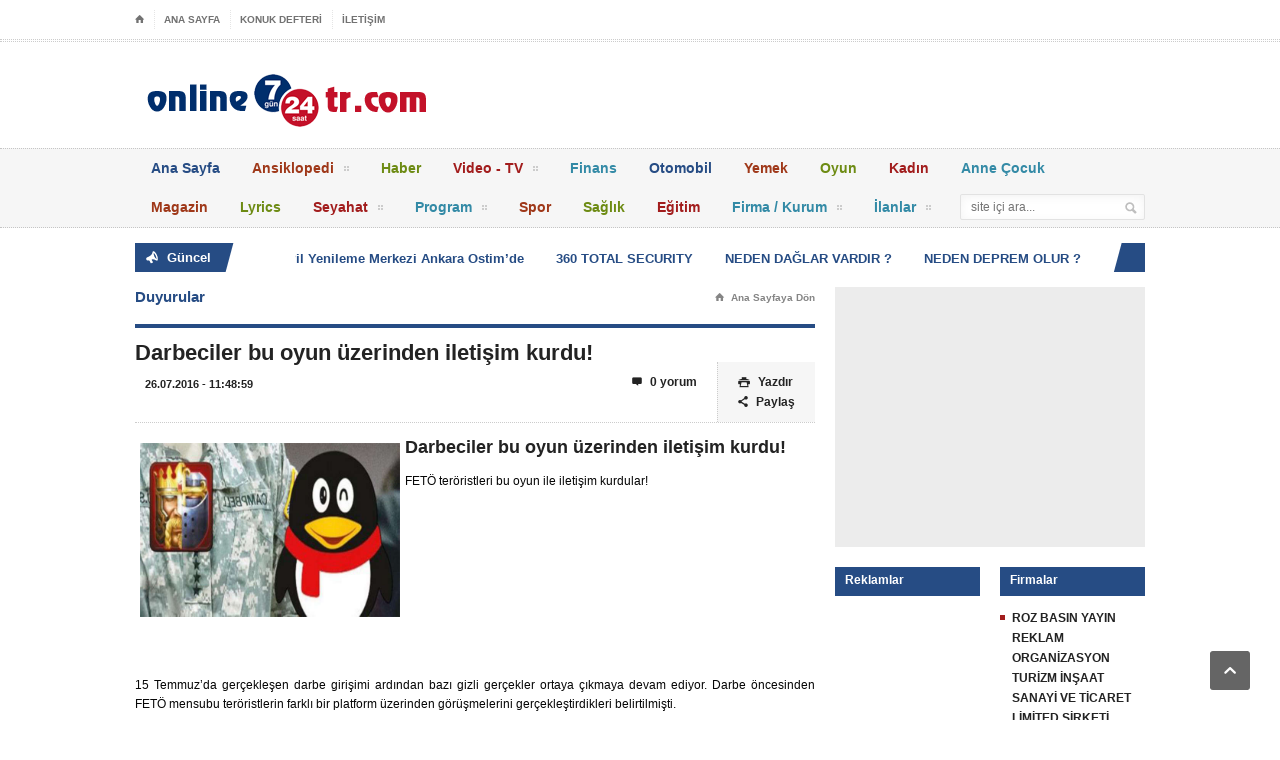

--- FILE ---
content_type: text/html; Charset=utf-8
request_url: https://www.online724tr.com/darbeciler-bu-oyun-uzerinden-iletisim-kurdu_4-2408
body_size: 20239
content:

<!doctype html>

<head>

<Title>Darbeciler bu oyun üzerinden iletişim kurdu!</title>

	<script async src="https://pagead2.googlesyndication.com/pagead/js/adsbygoogle.js"></script>
<script>
     (adsbygoogle = window.adsbygoogle || []).push({
          google_ad_client: "ca-pub-5210893008143651",
          enable_page_level_ads: true
     });
</script>
	<meta http-equiv="Content-Type" content="text/html; charset=utf-8" />
	
	<meta name="description" content="15 Temmuz’da gerçekleşen darbe girişimi ardından bazı gizli gerçekler ortaya çıkmaya devam ediyor. Darbe öncesinden FETÖ mensubu teröristlerin farklı bir platfo">
	<meta name="keywords" content="Darbeciler bu oyun üzerinden iletişim kurdu!,darbeciler,darbeciler iletişim,fetö,terorist,oyun üzerinden iletişim">
	<meta name="robots" content="index,follow">
	<meta name="revisit-after" content="1 Days">

		<meta name="viewport" content="width=device-width, initial-scale=1, maximum-scale=1" />
		<!-- Favicon -->
		<link rel="shortcut icon" href="gimg/favicon.png"/>
		<!-- Stylesheets -->
		<link type="text/css" rel="stylesheet" href="css/reset.css" />
		<link type="text/css" rel="stylesheet" href="css/main-stylesheet.css" />
		<link type="text/css" rel="stylesheet" href="css/shortcode.css" />
		<link type="text/css" rel="stylesheet" href="css/fonts.css" />
		<link type="text/css" rel="stylesheet" href="css/retina.css" />
		<!--[if lte IE 8]>
		<link type="text/css" rel="stylesheet" href="css/ie-transparecy.css" />
		<![endif]-->
		<link type="text/css" id="style-responsive" rel="stylesheet" media="screen" href="css/responsive/desktop.css" />
		<!-- Scripts -->
		<script type="text/javascript" src="jscript/jquery-1.10.2.min.js"></script>
		<script type="text/javascript">
			var iPhoneVertical = Array(null,320,"css/responsive/phonevertical.css?"+Date());
			var iPhoneHorizontal = Array(321,767,"css/responsive/phonehorizontal.css?"+Date());
			var iPad = Array(768,1000,"css/responsive/ipad.css?"+Date());
			var dekstop = Array(1001,null,"css/responsive/desktop.css?"+Date());
			
			// Legatus Slider Options
			var _legatus_slider_autostart = true;	// Autostart Slider (false / true)
			var _legatus_slider_interval = 5000;	// Autoslide Interval (Def = 5000)
			var _legatus_slider_loading = true;		// Autoslide With Loading Bar (false / true)
		</script>
		<link type="text/css" rel="stylesheet" href="css/demo-settings.css" />
	<!-- END head -->
	
	<meta property="og:title" content="Darbeciler bu oyun üzerinden iletişim kurdu!"/>
	<meta property="og:type" content="website"/>
	
	<meta property="og:image" content="https://www.online724tr.com/images/data/darbeci.jpg"/>
	<meta property="og:site_name" content="Online 7/24 Haber Rehberi - Tüm Sektörlerden Haberler - Firma Haberleri - Genel Kültür"/>
	<meta property="og:description" content="15 Temmuz’da gerçekleşen darbe girişimi ardından bazı gizli gerçekler ortaya çıkmaya devam ediyor. Darbe öncesinden FETÖ mensubu teröristlerin farklı bir platform üzerinden görüşmelerini gerçekleştirdikleri belirtilmişti." />
	
	</head>
	
	<body>
<div id="fb-root"></div>
<script>(function(d, s, id) {
  var js, fjs = d.getElementsByTagName(s)[0];
  if (d.getElementById(id)) return;
  js = d.createElement(s); js.id = id;
  js.src = "//connect.facebook.net/tr_TR/sdk.js#xfbml=1&version=v2.5";
  fjs.parentNode.insertBefore(js, fjs);
}(document, 'script', 'facebook-jssdk'));</script>

	
		<!-- BEGIN .boxed -->
		<!-- <div class="boxed active"> -->
		<div class="boxed">
			
			
			<!-- BEGIN .header -->
			<div class="header">
				
				<!-- BEGIN .header-very-top -->
				<div class="header-very-top">
					<div class="wrapper">
						
						<div class="left">
							<ul class="very-top-menu">
								<li><a href="/" class="icon-text">&#8962;</a></li>
								<li><a href="/">ANA SAYFA</a></li>
								<li><a href="konuk-defteri_0-257">KONUK DEFTERİ</a></li>
								<li><a href="iletisim_0-258">İLETİŞİM</a></li>
							</ul>
						</div>

						<div class="right">
						</div>

						<div class="clear-float"></div>
						
					</div>
					<div class="double-split"></div>
				<!-- END .header-very-top -->
				</div>

				<!-- BEGIN .header-middle -->
				<div class="header-middle">
					<div class="wrapper">
						
						
						<div class="logo-image">
							<h1></h1>
							
					<a href="yonlendir.asp?id=211" ><img class="logo" src="images/banner/inline724tr-haber-logo.png"/></a>
					
						</div>

						<div class="banner">
							<div class="banner-block">
														
							</div>
						</div>

						<div class="clear-float"></div>
						
					</div>
				<!-- END .header-middle -->
				</div>

				<!-- BEGIN .header-menu -->
				<div class="header-menu thisisfixed">
					<div class="wrapper">
						
<ul class="main-menu">

    
	<li style="background:#264c84;color:#264c84;" ><a href="/" target="_self">
	Ana Sayfa</a></li>	
	
	<li style="background:#9f3819;color:#9f3819;" ><a href="ansiklopedi_0-260" target="_self">
	Ansiklopedi<span>&nbsp;</span></a>
	        <ul class="sub-menu">
				
	                <li><a href="online-ansiklopediler_1-637" target="_self">					
			Online Ansiklopediler</a></li>	
				
	                <li><a href="neden-nicin_1-621" target="_self">					
			Neden, Niçin?</a></li>	
				
	                <li><a href="bu-nedir_1-622" target="_self">					
			Bu Nedir?</a></li>	
				
	                <li><a href="bu-nasil-calisir_1-623" target="_self">					
			Bu Nasıl Çalışır?</a></li>	
				
	                <li><a href="ne-nerededir_1-624" target="_self">					
			Ne Nerededir?</a></li>	
				
	                <li><a href="kim-kimdir_1-625" target="_self">					
			Kim Kimdir?</a></li>	
				
	                <li><a href="ne-olacagim_1-626" target="_self">					
			Ne Olacağım?</a></li>	
				
	                <li><a href="bugun-ne-oldu_1-627" target="_self">					
			Bugün Ne Oldu?</a></li>	
				
	                <li><a href="soyle-nasil_1-628" target="_self">					
			Söyle Nasıl?</a></li>	
			
			</ul>
		</li>	
	
	<li style="background:#6d8b13;color:#6d8b13;" ><a href="haber_0-208" target="_self">
	Haber</a></li>	
	
	<li style="background:#a21d1d;color:#a21d1d;" ><a href="video--tv_0-222" target="_self">
	Video - TV<span>&nbsp;</span></a>
	        <ul class="sub-menu">
				
	                <li><a href="firma-tanitim-videolari_1-616" target="_self">					
			Firma Tanıtım Videoları</a></li>	
			
			</ul>
		</li>	
	
	<li style="background:#338aa6;color:#338aa6;" ><a href="finans_0-243" target="_self">
	Finans</a></li>	
	
	<li style="background:#264c84;color:#264c84;" ><a href="otomobil_0-244" target="_self">
	Otomobil</a></li>	
	
	<li style="background:#9f3819;color:#9f3819;" ><a href="yemek_0-246" target="_self">
	Yemek</a></li>	
	
	<li style="background:#6d8b13;color:#6d8b13;" ><a href="oyun_0-247" target="_self">
	Oyun</a></li>	
	
	<li style="background:#a21d1d;color:#a21d1d;" ><a href="kadin_0-248" target="_self">
	Kadın</a></li>	
	
	<li style="background:#338aa6;color:#338aa6;" ><a href="anne-cocuk_0-249" target="_self">
	Anne Çocuk</a></li>	
	
	<li style="background:#9f3819;color:#9f3819;" ><a href="magazin_0-250" target="_self">
	Magazin</a></li>	
	
	<li style="background:#6d8b13;color:#6d8b13;" ><a href="lyrics_0-263" target="_self">
	Lyrics</a></li>	
	
	<li style="background:#a21d1d;color:#a21d1d;" ><a href="seyahat_0-251" target="_self">
	Seyahat<span>&nbsp;</span></a>
	        <ul class="sub-menu">
				
	                <li><a href="turkiye-turizm-ofisleri_1-635" target="_self">					
			Türkiye Turizm Ofisleri</a></li>	
				
	                <li><a href="yurtdisi-turizm-ofisleri_1-630" target="_self">					
			Yurtdışı Turizm Ofisleri</a></li>	
				
	                <li><a href="turizm-orgutleri_1-631" target="_self">					
			Turizm Örgütleri</a></li>	
				
	                <li><a href="kamu-kuruluslari_1-634" target="_self">					
			Kamu Kuruluşları</a></li>	
				
	                <li><a href="havayolu-firmalari_1-633" target="_self">					
			Havayolu Firmaları</a></li>	
				
	                <li><a href="buyukelcilikler-ve-konsolosluklar_1-632" target="_self">					
			Büyükelçilikler ve Konsolosluklar</a></li>	
				
	                <li><a href="kultur-ve-turizm-il-mudurlukleri_1-636" target="_self">					
			Kültür ve Turizm İl Müdürlükleri</a></li>	
			
			</ul>
		</li>	
	
	<li style="background:#338aa6;color:#338aa6;" ><a href="program_0-252" target="_self">
	Program<span>&nbsp;</span></a>
	        <ul class="sub-menu">
				
	                <li><a href="antivirus-yazilimi_1-639" target="_self">					
			Antivirüs Yazılımı</a></li>	
			
			</ul>
		</li>	
	
	<li style="background:#9f3819;color:#9f3819;" ><a href="spor_0-253" target="_self">
	Spor</a></li>	
	
	<li style="background:#6d8b13;color:#6d8b13;" ><a href="saglik_0-254" target="_self">
	Sağlık</a></li>	
	
	<li style="background:#a21d1d;color:#a21d1d;" ><a href="egitim_0-255" target="_self">
	Eğitim</a></li>	
	
	<li style="background:#338aa6;color:#338aa6;" ><a href="http://www.online724tr.com/firmalar_0-228" target="_self">
	Firma / Kurum<span>&nbsp;</span></a>
	        <ul class="sub-menu">
				
	                <li><a href="http://www.online724tr.com/firma-ekle_0-238" target="_self">					
			Firma Ekle</a></li>	
				
	                <li><a href="http://www.online724tr.com/firma-ara_0-228" target="_self">					
			Firma Ara</a></li>	
			
			</ul>
		</li>	
	
	<li style="background:#338aa6;color:#338aa6;" ><a href="ilanlar_0-240" target="_self">
	İlanlar<span>&nbsp;</span></a>
	        <ul class="sub-menu">
				
	                <li><a href="http://www.online724tr.com/alim-talebi_0-233" target="_self">					
			Alım Talebi</a></li>	
				
	                <li><a href="http://www.online724tr.com/satim-talebi_0-234" target="_self">					
			Satım Talebi</a></li>	
				
	                <li><a href="http://www.online724tr.com/eleman-arayanlar_1-567" target="_self">					
			Eleman Arayanlar</a></li>	
				
	                <li><a href="http://www.online724tr.com/is-arayanlar_1-568" target="_self">					
			İş Arayanlar</a></li>	
				
	                <li><a href="http://www.online724tr.com/satlik--kiralik--devredenler_1-569" target="_self">					
			Satılık-Kiralık-Devredenler</a></li>	
			
			</ul>
		</li>	
	
</ul>


						<div class="right menu-search">
							<form action="ara" method="post">
								<input type="text" placeholder="site içi ara..." value="" name="bunuara" />
								<input type="submit" class="search-button" value="&nbsp;" />
							</form>
						</div>

						
						<div class="clear-float"></div>

					</div>
				<!-- END .header-menu -->
				</div>				
				

				<!-- BEGIN .header-undermenu -->
				
			<!-- END .header -->
			</div>

						
			<!-- BEGIN .content -->
			<div class="content">
				
				<!-- BEGIN .wrapper -->
				<div class="wrapper">
					
					<!-- BEGIN .breaking-news -->
					<div class="breaking-news">
						
						<div class="breaking-title"><span class="breaking-icon">&nbsp;</span><b>
						Güncel</b><div class="the-corner"></div></div>

						<div class="breaking-block">
							<ul>
								
								<li><a href="batarya-pil-yenileme-merkezi-ankara-ostimde_4-2444">Batarya Pil Yenileme Merkezi Ankara Ostim’de</a></li>
								<li><a href="360-total-security_4-2443">360 TOTAL SECURITY</a></li>
								<li><a href="neden-daglar-vardir-_4-2440">NEDEN DAĞLAR VARDIR ?</a></li>
								<li><a href="neden-deprem-olur-_4-2442">NEDEN DEPREM OLUR ?</a></li>
								<li><a href="bazi-daglardan-neden-ates-fiskirir-_4-2441">BAZI DAĞLARDAN NEDEN ATEŞ FIŞKIRIR ?</a></li>
								<li><a href="sizce-google-ne-kadar-elektrik-faturasi-oduyor-olabilir_4-2436">Sizce Google Ne Kadar Elektrik Faturası Ödüyor Olabilir?</a></li>
								<li><a href="siber-saldirilarin-2017-yilinda-neden-daha-yikici-olabilecegine-dair-3-isaret_4-2437">Siber Saldırıların 2017 Yılında Neden Daha Yıkıcı Olabileceğine Dair 3 İşaret</a></li>
								<li><a href="league-of-legendsin-yayin-haklari-50-milyon-dolara-satildi_4-2439">League of Legends’in Yayın Hakları 50 Milyon Dolara Satıldı</a></li>
								<li><a href="adwcleaner-6041-indir_4-2435">AdwCleaner 6.041 İndir!</a></li>
								<li><a href="gta-6-cikis-tarihi-ve-nerede-gececegi-sizdirildi_4-2438">GTA 6 Çıkış Tarihi ve Nerede Geçeceği Sızdırıldı!</a></li>
							</ul>
						</div>
						
						<div class="breaking-controls"><a href="#" class="breaking-arrow-left">&nbsp;</a><a href="#" class="breaking-arrow-right">&nbsp;</a><div class="clear-float"></div><div class="the-corner"></div></div>
						
					<!-- END .breaking-news -->
					</div>
						
					<!-- BEGIN .main-content-left -->
					<div class="main-content-left">

						<div class="social-icons-float">
						<br>
						<div class="fb-share-button" data-href="https://www.online724tr.com/sdetay.asp?id=2408&title=darbeciler-bu-oyun-uzerinden-iletisim-kurdu" data-layout="box_count" data-action="share" data-show-faces="true" data-mobile-iframe="true"></div>						
						<div class="fb-like" data-href="https://www.online724tr.com/sdetay.asp?id=2408&title=darbeciler-bu-oyun-uzerinden-iletisim-kurdu" data-layout="box_count" data-action="like" data-show-faces="true" style="margin-top:5px;"></div>
						</div>
						
						<div class="content-article-title">
							<h3>
			<a href="duyurular_0-224">Duyurular</a></h3>
							<div class="right-title-side">
								<a href="/"><span class="icon-text">&#8962;</span>Ana Sayfaya Dön</a>
							</div>
						</div>
						

						<div class="main-article-content">
							<h2 class="article-title">Darbeciler bu oyun üzerinden iletişim kurdu!</h2>
							<!-- BEGIN .article-controls -->
							<div class="article-controls">

								<div class="date">
									<div class="calendar-date"></div>
									<div class="calendar-time">
										<font>26.07.2016 - 11:48:59</font>
									</div>
								</div>

								<div class="right-side">
									<div class="colored">
										<a href="javascript:printArticle();" class="icon-link"><span class="icon-text">&#59158;</span>Yazdır</a>
										<a href="#paylas" class="icon-link"><span class="icon-text">&#59196;</span>Paylaş</a>
									</div>

									<div>
									    
										<a href="#yorumlar" class="icon-link"><span class="icon-text">&#59160;</span>0 yorum</a>
									</div>
								</div>

								<div class="clear-float"></div>
							</div>
							<div class="shortcode-content" style="display:table;">
							
							
								<img src="images/data/darbeci.jpg" alt="Darbeciler bu oyun üzerinden iletişim kurdu!" style="max-width:260px;float:left;margin:5px;display:block;"/>
							<h1><span style="font-size:18px">Darbeciler bu oyun üzerinden iletişim kurdu!</span></h1>

<p>FETÖ teröristleri bu oyun ile iletişim kurdular!</p>

<p>&nbsp;</p>

<p>&nbsp;</p>

<p>&nbsp;</p>

<p>&nbsp;</p>

<p>&nbsp;</p>

<p>15 Temmuz’da gerçekleşen darbe girişimi ardından bazı gizli gerçekler ortaya çıkmaya devam ediyor. Darbe öncesinden FETÖ mensubu teröristlerin farklı bir platform üzerinden görüşmelerini gerçekleştirdikleri belirtilmişti.</p>

<p>Yeni gelen bilgilere göre darbeci teröristlerin komuta heyeti, birbirleri ile irtibat için QQ.com’u kullandı. Darbeciler, Çinli oyun sitesi Clash of Kings aracılığı ile özel sohbet odalarında 15 Temmuz’a kadar şifreli isimlerle görüşmelerini sürdürmeye devam etti.</p>

<p>Clash of Kings, fantastik imparatorluğu kontrol etmek için savaştığınız ve kendi krallığınızı kurduğunuz yeni gerçek zamanlı strateji oyunudur.</p>

<p><strong>Aşağıda tanıtımını izleyeceğiniz oyunun darbe girişimine de benzediğini söyleyebiliriz.</strong></p>

<p>&nbsp;</p>

<p>&nbsp;</p>

<p><iframe frameborder="0" height="315" src="https://www.youtube.com/embed/bUlIgh-00yQ" width="560"></iframe></p>

<p>&nbsp;</p>
	
							</div>
						</div>
						
						<div class="main-nosplit">	
						<a name="paylas"></a>					
							<div class="article-share-bottom" style="text-align:center;">															
								Bu haber 2178 kişi tarafından okundu.
								<div class="clear-float"></div>
							</div>													
							<div class="article-share-bottom">	
													
							
<div class="addthis_native_toolbox" style="margin-left:auto;margin-right:auto;"></div>

							</div>
							<div class="banner">
								<div class="banner-block">
									<script async src="https://pagead2.googlesyndication.com/pagead/js/adsbygoogle.js"></script>
<ins class="adsbygoogle"
     style="display:block; text-align:center;"
     data-ad-layout="in-article"
     data-ad-format="fluid"
     data-ad-client="ca-pub-5210893008143651"
     data-ad-slot="1767337733"></ins>
<script>
     (adsbygoogle = window.adsbygoogle || []).push({});
</script>
								</div>
							</div>
						</div>
						
						
						
						
						<div class="content-article-title">
							<h2>EN SON EKLENENLER</h2>
							<div class="right-title-side">
								<a href="#top"><span class="icon-text">&#59231;</span>Yukarı Kaydır</a>
							</div>
						</div>

						<div class="related-block">
													
							<!-- BEGIN .article-array -->
							<ul class="article-array">
									
								<li>
									<a href="iste-ilk-yuzde-100-yerli-elektrikli-otobus-e-karat_4-2425">İşte ilk yüzde 100 yerli elektrikli otobüs: E-Karat</a>
									<a href="iste-ilk-yuzde-100-yerli-elektrikli-otobus-e-karat_4-2425#yorumlar" class="comment-icon"><span class="icon-text">&#59160;</span>0</a>
								</li>
										
								<li>
									<a href="super-mario-run-hakkinda-yeni-bilgiler-geldi_4-2424">Super Mario Run hakkında yeni bilgiler geldi!</a>
									<a href="super-mario-run-hakkinda-yeni-bilgiler-geldi_4-2424#yorumlar" class="comment-icon"><span class="icon-text">&#59160;</span>0</a>
								</li>
										
								<li>
									<a href="xiaomiden-elektrikli-arac-geliyor_4-2423">Xiaomi’den elektrikli araç geliyor!</a>
									<a href="xiaomiden-elektrikli-arac-geliyor_4-2423#yorumlar" class="comment-icon"><span class="icon-text">&#59160;</span>0</a>
								</li>
										
								<li>
									<a href="dunyanin-en-guvenli-isletim-sistemi-hacklendi_4-2422">Dünyanın en güvenli işletim sistemi hacklendi!</a>
									<a href="dunyanin-en-guvenli-isletim-sistemi-hacklendi_4-2422#yorumlar" class="comment-icon"><span class="icon-text">&#59160;</span>0</a>
								</li>
										
								<li>
									<a href="wordpress-uzerinden-gelen-ddos-saldirilari-artik-sifreli_4-2421">WordPress üzerinden gelen DDoS saldırıları artık şifreli</a>
									<a href="wordpress-uzerinden-gelen-ddos-saldirilari-artik-sifreli_4-2421#yorumlar" class="comment-icon"><span class="icon-text">&#59160;</span>0</a>
								</li>
										
								<li>
									<a href="samsungdan-katlanabilir-telefon-geliyor_4-2420">Samsung’dan katlanabilir telefon geliyor</a>
									<a href="samsungdan-katlanabilir-telefon-geliyor_4-2420#yorumlar" class="comment-icon"><span class="icon-text">&#59160;</span>0</a>
								</li>
										
								<li>
									<a href="yuksek-hiz-sunan-bluetooth-5-tanitildi_4-2419">Yüksek hız sunan Bluetooth 5 tanıtıldı!</a>
									<a href="yuksek-hiz-sunan-bluetooth-5-tanitildi_4-2419#yorumlar" class="comment-icon"><span class="icon-text">&#59160;</span>0</a>
								</li>
										
								<li>
									<a href="galaxy-s8-cercevesiz-ekran-ile-gelecek_4-2418">Galaxy S8 çerçevesiz ekran ile gelecek</a>
									<a href="galaxy-s8-cercevesiz-ekran-ile-gelecek_4-2418#yorumlar" class="comment-icon"><span class="icon-text">&#59160;</span>0</a>
								</li>
										
								<li>
									<a href="galaxy-s7-ve-galaxy-s7-edge-dogrudan-android-711-nougat-alacak_4-2417">Galaxy S7 ve Galaxy S7 edge doğrudan Android 7.1.1 Nougat alacak</a>
									<a href="galaxy-s7-ve-galaxy-s7-edge-dogrudan-android-711-nougat-alacak_4-2417#yorumlar" class="comment-icon"><span class="icon-text">&#59160;</span>0</a>
								</li>
										
								<li>
									<a href="applein-otomobil-uretecegi-kesinlesti_4-2426">Apple’ın otomobil üreteceği kesinleşti!</a>
									<a href="applein-otomobil-uretecegi-kesinlesti_4-2426#yorumlar" class="comment-icon"><span class="icon-text">&#59160;</span>0</a>
								</li>
										
								<li>
									<a href="tumblr-kullanarak-para-kazanmak-artik-mumkun_4-2415">Tumblr kullanarak para kazanmak artık mümkün</a>
									<a href="tumblr-kullanarak-para-kazanmak-artik-mumkun_4-2415#yorumlar" class="comment-icon"><span class="icon-text">&#59160;</span>0</a>
								</li>
										
								<li>
									<a href="bugune-kadar-kesfedilmis-en-buyuk-dinozor-izlerinden-birisi-bulundu_4-2412">Bugüne kadar keşfedilmiş en büyük dinozor izlerinden birisi bulundu.</a>
									<a href="bugune-kadar-kesfedilmis-en-buyuk-dinozor-izlerinden-birisi-bulundu_4-2412#yorumlar" class="comment-icon"><span class="icon-text">&#59160;</span>0</a>
								</li>
										
								<li>
									<a href="apple-1-milyar-iphone-satti_4-2414">Apple 1 milyar iPhone sattı</a>
									<a href="apple-1-milyar-iphone-satti_4-2414#yorumlar" class="comment-icon"><span class="icon-text">&#59160;</span>0</a>
								</li>
										
								<li>
									<a href="insan-burnunda-cok-guclu-bir-antibiyotik-turu-bulundu_4-2413">İnsan burnunda çok güçlü bir antibiyotik türü bulundu!</a>
									<a href="insan-burnunda-cok-guclu-bir-antibiyotik-turu-bulundu_4-2413#yorumlar" class="comment-icon"><span class="icon-text">&#59160;</span>0</a>
								</li>
										
								<li>
									<a href="pokemon-go-gelistiricileri-oyun-hakkindaki-tum-bilinmeyenleri-acikliga-kavusturdu_4-2409">Pokemon Go geliştiricileri, oyun hakkındaki tüm bilinmeyenleri açıklığa kavuşturdu</a>
									<a href="pokemon-go-gelistiricileri-oyun-hakkindaki-tum-bilinmeyenleri-acikliga-kavusturdu_4-2409#yorumlar" class="comment-icon"><span class="icon-text">&#59160;</span>0</a>
								</li>
										
								<li>
									<a href="internete-baglanabilen-5-dolarlik-iot-bilgisayari-omega2_4-2411">İnternete bağlanabilen, 5 dolarlık IoT bilgisayarı: Omega2</a>
									<a href="internete-baglanabilen-5-dolarlik-iot-bilgisayari-omega2_4-2411#yorumlar" class="comment-icon"><span class="icon-text">&#59160;</span>0</a>
								</li>
										
								<li>
									<a href="ay-dunyada-depremlerin-gerceklesmesine-neden-oluyor_4-2410">Ay, Dünya’da depremlerin gerçekleşmesine neden oluyor!</a>
									<a href="ay-dunyada-depremlerin-gerceklesmesine-neden-oluyor_4-2410#yorumlar" class="comment-icon"><span class="icon-text">&#59160;</span>0</a>
								</li>
										
								<li>
									<a href="dikisin-ustasi-singerden-yeni-urun_4-2394">Dikişin ustası Singer’den yeni ürün...</a>
									<a href="dikisin-ustasi-singerden-yeni-urun_4-2394#yorumlar" class="comment-icon"><span class="icon-text">&#59160;</span>0</a>
								</li>
										
								<li>
									<a href="twitterda-pokemon-go-cilginligi_4-2392">Twitter’da Pokemon Go çılgınlığı</a>
									<a href="twitterda-pokemon-go-cilginligi_4-2392#yorumlar" class="comment-icon"><span class="icon-text">&#59160;</span>0</a>
								</li>
										
								<li>
									<a href="facebooka-1-milyar-dolarlik-tazminat-davasi_4-2382">Facebook’a 1 milyar dolarlık tazminat davası!</a>
									<a href="facebooka-1-milyar-dolarlik-tazminat-davasi_4-2382#yorumlar" class="comment-icon"><span class="icon-text">&#59160;</span>0</a>
								</li>
										
								<li>
									<a href="brezilyada-whatsappa-erisim-engeli_4-2383">Brezilya’da WhatsApp’a erişim engeli</a>
									<a href="brezilyada-whatsappa-erisim-engeli_4-2383#yorumlar" class="comment-icon"><span class="icon-text">&#59160;</span>0</a>
								</li>
										
								<li>
									<a href="rtukten-flas-karar_4-2384">RTÜK’ten flaş karar!</a>
									<a href="rtukten-flas-karar_4-2384#yorumlar" class="comment-icon"><span class="icon-text">&#59160;</span>0</a>
								</li>
										
								<li>
									<a href="mercedesin-surucusuz-otobusu-sehir-turunda_4-2385">Mercedes’in sürücüsüz otobüsü şehir turunda</a>
									<a href="mercedesin-surucusuz-otobusu-sehir-turunda_4-2385#yorumlar" class="comment-icon"><span class="icon-text">&#59160;</span>0</a>
								</li>
										
								<li>
									<a href="epdk-darbe-firsatcilarinin-pesinde_4-2386">EPDK darbe fırsatçılarının peşinde</a>
									<a href="epdk-darbe-firsatcilarinin-pesinde_4-2386#yorumlar" class="comment-icon"><span class="icon-text">&#59160;</span>0</a>
								</li>
										
								<li>
									<a href="darbeciler-turkcellin-gebzedeki-merkezini-basti_4-2387">Darbeciler Turkcell’in Gebze’deki merkezini bastı</a>
									<a href="darbeciler-turkcellin-gebzedeki-merkezini-basti_4-2387#yorumlar" class="comment-icon"><span class="icon-text">&#59160;</span>0</a>
								</li>
										
							<!-- END .article-array -->
							</ul>
							<div class="split-line"></div>

						</div>

						
						<div class="content-article-title">
							<h2><a name="yorumlar">YORUMLAR</a></h2>
							<div class="right-title-side">
								<a href="#top"><span class="icon-text">&#59231;</span>YUKARI KAYDIR</a>
								<a href="#writecomment"><span class="icon-text">&#9998;</span>YORUM YAZ</a>
							</div>
						</div>

						<div class="comment-block">
						
						Henüz yorum eklenmemiş.
						

						</div>
						
						
						<div class="content-article-title">
							<h2>YORUM YAZ</h2>
							<div class="right-title-side">
								<a href="#top"><span class="icon-text">&#59231;</span>YUKARI KAYDIR</a>
							</div>
						</div>

						<div class="comment-form">
							<form action="#" method="post" id="writecomment">
							<div id="success"></div>
								<p class="comment-form-author">
									<label for="author">İsim:<span class="required">*</span></label>
									<input type="text" id="rp_name" name="rp_name" placeholder="İsim" value="" />
								</p>
								<p class="comment-form-email">
									<label for="email">E-mail:<span class="required">*</span></label>
									<input type="text" placeholder="E-mail" name="rp_email" id="rp_email" value="" />
								</p>
								<p class="comment-form-text">
									<label for="comment">Yorum:<span class="required">*</span></label>
									<textarea placeholder="Yorum" name="rp_yorum" id="rp_yorum"></textarea>								
								</p>
							<p class="comment-form-text">
								<label for="comment">Güvenlik kodu:<span class="required">*</span></label>
								<img src="captcha.asp" id="imgCaptcha" /><a href="javascript:void(0);" onclick="RefreshImage('imgCaptcha');"><img src="images/refresh.png" height="27px;" border="0"/></a> 
								<input type="text"  placeholder="Güvenlik Kodu" name="txtCaptcha" id="txtCaptcha" value="" />
							</p>
								
								<p class="form-submit">
  									<input type="hidden" value="34fSD354f" name="sendContact" id="sendContact">                       
  									<input type="hidden" value="2408" name="sid" id="sid"> 											
								<input name="submit" type="submit" id="submit-form" class="submit-button" value="Gönder" />

								</p>
							</form>
							
							

							<div class="split-line"></div>
						</div>
						
									<script type="text/javascript" src="js/oak.js"></script>
									<script type="text/javascript" src="js/yorum_form.js"></script>
					
						
					<!-- END .main-content-left -->
					</div>
											

					
					<!-- BEGIN .main-content-right -->
					<div class="main-content-right">
						
						<!-- BEGIN .main-nosplit -->
						<div class="main-nosplit">
							
							<!-- BEGIN .banner -->
							<div class="banner">
								<div class="banner-block">
											<script async src="https://pagead2.googlesyndication.com/pagead/js/adsbygoogle.js"></script>
			<!-- akarereklam -->
			<ins class="adsbygoogle"
				 style="display:block"
				 data-ad-client="ca-pub-5210893008143651"
				 data-ad-slot="1276383146"
				 data-ad-format="auto"
				 data-full-width-responsive="true"></ins>
			<script>
				 (adsbygoogle = window.adsbygoogle || []).push({});
			</script>									
								</div>
							<!-- END .banner -->
							</div>
							
						<!-- END .main-nosplit -->
						</div>

						<!-- BEGIN .main-content-split -->
						<div class="main-content-split">
							
							<!-- BEGIN .main-split-left -->
							<div class="main-split-left">
								
								<!-- END .panel -->
								<div class="panel">
									<h3>Reklamlar</h3>
									<div>
													<script async src="https://pagead2.googlesyndication.com/pagead/js/adsbygoogle.js"></script>
			<!-- akarereklam -->
			<ins class="adsbygoogle"
				 style="display:block"
				 data-ad-client="ca-pub-5210893008143651"
				 data-ad-slot="1276383146"
				 data-ad-format="auto"
				 data-full-width-responsive="true"></ins>
			<script>
				 (adsbygoogle = window.adsbygoogle || []).push({});
			</script>	
									</div>								
								<!-- END .panel -->
								</div>

							<!-- END .main-split-left -->
							</div>
							
							<!-- BEGIN .main-split-right -->
							<div class="main-split-right">
								
								<!-- BEGIN .panel -->
								<div class="panel">
									<h3>Firmalar</h3>
									<div>
										
										<ul class="category-list">
										
											<li><span class="category-bull" style="background:#a21d1d;">&nbsp;</span><a href="roz-basin-yayin-reklam-organizasyon-turizm-insaat-sanayi-ve-ticaret-limited-sirketi_8-9624">ROZ BASIN YAYIN REKLAM ORGANİZASYON TURİZM İNŞAAT SANAYİ VE TİCARET LİMİTED ŞİRKETİ</a></li>
											<li><span class="category-bull" style="background:#338aa6;">&nbsp;</span><a href="haci-mustafa-kirmaci-kirmacioglu_8-25910">HACI MUSTAFA KIRMACI- KIRMACIOĞLU</a></li>
											<li><span class="category-bull" style="background:#9f3819;">&nbsp;</span><a href="secim-is-sagligi-ve-guvenligi-den-egt-tek-ars-muh-ve-dan-as_8-12382">SEÇİM İş Sağlığı ve Güvenliği Den. Eğt. Tek. Arş. Müh. Ve Dan. A.Ş.</a></li>
											<li><span class="category-bull" style="background:#6d8b13;">&nbsp;</span><a href="tokem-egitim-kurumlari-ve-egitim-danismanligi-ltdsti_8-15085">TOKEM EĞİTİM KURUMLARI VE EĞİTİM DANIŞMANLIĞI LTD.ŞTİ.</a></li>
											<li><span class="category-bull" style="background:#cb50b5;">&nbsp;</span><a href="ege-deniz-muhendislik-ve-mus-hizm-tekne-san-ve-ticltdsti_8-17788">EGE DENİZ MÜHENDİSLİK VE MÜŞ. HİZM. TEKNE SAN. VE TİC.LTD.ŞTİ.</a></li>
											<li><span class="category-bull" style="background:#13168b;">&nbsp;</span><a href="getas-tekstil-ve-gida-ticaret-sanayi-ltdsti_8-25693">GETAŞ TEKSTİL VE GIDA TİCARET SANAYİ LTD.ŞTİ.</a></li>
											<li><span class="category-bull" style="background:#8b6d13;">&nbsp;</span><a href="mis-mediterranean-international-shipping-denizcilik-ve-turizm-dis-ticaret-ltdsti_8-20491">MIS MEDITERRANEAN INTERNATIONAL SHIPPING DENİZCİLİK VE TURİZM DIŞ TİCARET LTD.ŞTİ.</a></li>
											<li><span class="category-bull" style="background:#cb50b5;">&nbsp;</span><a href="tekno-teknik-insaat-tasarim-muhendislik-sanve-ticltdsti_8-8164">TEKNO TEKNİK İNŞAAT TASARIM MÜHENDİSLİK SAN.VE TİC.LTD.ŞTİ.</a></li>
											<li><span class="category-bull" style="background:#13168b;">&nbsp;</span><a href="eyyup-gunecikan_8-25476">EYYUP GÜNEÇIKAN</a></li>
											<li><span class="category-bull" style="background:#8b6d13;">&nbsp;</span><a href="ss-kocyer-kamyoncular-motorlu-tasiyicilar-kooperatifi_8-14868">S.S. KOÇYER KAMYONCULAR MOTORLU TAŞIYICILAR KOOPERATİFİ</a></li>											
										</ul>

									</div>
								<!-- END .panel -->
								</div>

								<!-- BEGIN .panel -->
								<div class="panel">
									<h3>Yorumlar</h3>
									<div>
										
									   
										<div class="panel-comment">
											<div class="comment-header">
												<b>Mahmut zıpkın</b>
											</div>
											<div class="comment-content">
												<p>Gerçekten çok büyük bir ihtiyaca cevap verecek. Pil hafızası bilgileri  , şarj  konusunda çok faydalı b</p>
											</div>
										
											<div class="comment-links">
												<a href="alman-teknolojisi-aku-pil-batarya-yenileme-merkezi-turkiyede_4-2273" class="comment-icon-link"><span class="icon-text">&#59160;</span>Haberi Oku</a>
											</div>
										
										</div>
									</div>
								<!-- END .panel -->
								</div>


							<!-- END .main-split-right -->
							</div>

						<!-- END .main-content-split -->
						</div>						
					<!-- END .main-content-right -->
					</div>

	
					
					<div class="clear-float"></div>
					
				<!-- END .wrapper -->
				</div>
				
			<!-- BEGIN .content -->
			</div>
			
			
			<!-- BEGIN .footer -->
			<div class="footer">
				
				<!-- BEGIN .wrapper -->
				<div class="wrapper">
					

					<!-- BEGIN .breaking-news -->
					<div class="breaking-news">
						
						<div class="breaking-title"><span class="breaking-icon">&nbsp;</span><b>Güncel</b><div class="the-corner"></div></div>

						<div class="breaking-block">
							<ul>
								
								<li><a href="batarya-pil-yenileme-merkezi-ankara-ostimde_4-2444">Batarya Pil Yenileme Merkezi Ankara Ostim’de</a></li>
								<li><a href="360-total-security_4-2443">360 TOTAL SECURITY</a></li>
								<li><a href="neden-daglar-vardir-_4-2440">NEDEN DAĞLAR VARDIR ?</a></li>
								<li><a href="neden-deprem-olur-_4-2442">NEDEN DEPREM OLUR ?</a></li>
								<li><a href="bazi-daglardan-neden-ates-fiskirir-_4-2441">BAZI DAĞLARDAN NEDEN ATEŞ FIŞKIRIR ?</a></li>
								<li><a href="sizce-google-ne-kadar-elektrik-faturasi-oduyor-olabilir_4-2436">Sizce Google Ne Kadar Elektrik Faturası Ödüyor Olabilir?</a></li>
								<li><a href="siber-saldirilarin-2017-yilinda-neden-daha-yikici-olabilecegine-dair-3-isaret_4-2437">Siber Saldırıların 2017 Yılında Neden Daha Yıkıcı Olabileceğine Dair 3 İşaret</a></li>
								<li><a href="league-of-legendsin-yayin-haklari-50-milyon-dolara-satildi_4-2439">League of Legends’in Yayın Hakları 50 Milyon Dolara Satıldı</a></li>
								<li><a href="adwcleaner-6041-indir_4-2435">AdwCleaner 6.041 İndir!</a></li>
								<li><a href="gta-6-cikis-tarihi-ve-nerede-gececegi-sizdirildi_4-2438">GTA 6 Çıkış Tarihi ve Nerede Geçeceği Sızdırıldı!</a></li>
							</ul>
						</div>
						
						<div class="breaking-controls"><a href="#" class="breaking-arrow-left">&nbsp;</a><a href="#" class="breaking-arrow-right">&nbsp;</a><div class="clear-float"></div><div class="the-corner"></div></div>
						
					<!-- END .breaking-news -->
					</div>


					<!-- BEGIN .footer-content -->
					<div class="footer-content">
						
						<div class="footer-menu">
							<ul>
								<li><a href="haberler_0-208">HABERLER</a></li>
								<li><a href="videolar_0-222">VİDEOLAR</a></li>
								<li><a href="irmanizi-ekleyiniz_0-238">FİRMANIZI EKLEYİNİZ</a></li>
								<li><a href="firma-ara_0-228">FİRMA ARA</a></li>
								<li><a href="iletisim_0-258">İLETİŞİM</a></li>
							</ul>
						</div>
						
						<div class="left">&copy; 2016  Tüm Hakları Saklıdır. İzinsiz Herhangi Bir İçerik (Resim, haber, video...) Kullanımı Neticesinde Yasal İşlem Uygulanacaktır.</div>
						
						<div class="right"></div>
						
						<div class="clear-float"></div>
						
					<!-- END .footer-content -->
					</div>

					
				<!-- END .wrapper -->
				</div>
				
			<!-- END .footer -->
			</div>
						
			
			

<!-- Go to www.addthis.com/dashboard to customize your tools -->
<script type="text/javascript" src="//s7.addthis.com/js/300/addthis_widget.js#pubid=ra-567176abb5e45497" async="async"></script>
		
		<!-- END .boxed -->
		</div>
		<script type="text/javascript" src="jscript/orange-themes-responsive.js"></script>
		<script type="text/javascript" src="jscript/scripts.js"></script>
		<!-- For Demo Only -->
		<script type="text/javascript" src="jscript/jquery-ui.min.js"></script>
		<script type="text/javascript" src="jscript/demo-settings.js"></script>

	
	</body>
<!-- END html -->
</html>

--- FILE ---
content_type: text/html; charset=utf-8
request_url: https://www.google.com/recaptcha/api2/aframe
body_size: 268
content:
<!DOCTYPE HTML><html><head><meta http-equiv="content-type" content="text/html; charset=UTF-8"></head><body><script nonce="UOGGmgU4g2tpYWJuw8e6BQ">/** Anti-fraud and anti-abuse applications only. See google.com/recaptcha */ try{var clients={'sodar':'https://pagead2.googlesyndication.com/pagead/sodar?'};window.addEventListener("message",function(a){try{if(a.source===window.parent){var b=JSON.parse(a.data);var c=clients[b['id']];if(c){var d=document.createElement('img');d.src=c+b['params']+'&rc='+(localStorage.getItem("rc::a")?sessionStorage.getItem("rc::b"):"");window.document.body.appendChild(d);sessionStorage.setItem("rc::e",parseInt(sessionStorage.getItem("rc::e")||0)+1);localStorage.setItem("rc::h",'1768933575903');}}}catch(b){}});window.parent.postMessage("_grecaptcha_ready", "*");}catch(b){}</script></body></html>

--- FILE ---
content_type: text/css
request_url: https://www.online724tr.com/css/fonts.css
body_size: 257
content:
p{font-size:13px!important;font-family:Arial, sans-serif;}
.header-middle .logo-text h1{font-size:55px;font-family:'Titillium Web', sans-serif;}
.header .header-menu li a{font-size:14px;font-family:'Titillium Web', sans-serif;}
.article-big-block .article-header h2, .article-small-block .article-header h2{font-size:20px;font-family:'Titillium Web', sans-serif;}
.video-small h2 a{font-size:13px;font-family:'Titillium Web', sans-serif;}
.photo-gallery-blocks .images-content li div.article-header h2 a{font-size:16px;font-family:'Titillium Web', sans-serif;}
.content-article-title h2{font-size:33px;font-family:'Titillium Web', sans-serif;}
.comment-block .commment-content .user-nick{margin-left:75px;font-family:'Titillium Web', sans-serif;}
.no-comment-block b{font-size:22px;font-family:'Titillium Web', sans-serif;}
.huge-message .big-title{font-size:80px;font-family:'Titillium Web', sans-serif;}
.huge-message .small-title{font-size:40px;font-family:'Titillium Web', sans-serif;}
.gallery-box .gallery-box-header h2{font-size:17px;font-family:'Titillium Web', sans-serif;}
.article-middle-block .article-header h2 a{font-size:13px;font-family:'Titillium Web', sans-serif;}
.main-content-right .panel h3{font-size:12px;font-family:'Titillium Web', sans-serif;}
.panel-gallery .gallery-header b a{font-size:13px;font-family:'Titillium Web', sans-serif;}
.article-side-block .article-header h2 a,
.article-classic .article-header h2 a{font-size:20px;font-family:'Titillium Web', sans-serif;}
.social-icons-float .social-icon .social-count{font-size:24px;font-family:'Titillium Web', sans-serif;}
.main-article-content h2.article-title{font-size:22px;font-family:'Titillium Web', sans-serif;}
.main-article-content .article-controls .date .calendar-date{font-size:28px;font-family:'Titillium Web', sans-serif;}
.article-share-bottom .social-icon .social-count{font-size:11px;font-family:'Titillium Web', sans-serif;}
.author-content h3{font-size:18px;font-family:'Titillium Web', sans-serif;}

--- FILE ---
content_type: text/css
request_url: https://www.online724tr.com/css/retina.css
body_size: 85
content:


@media screen and (-webkit-min-device-pixel-ratio: 2), screen and (-moz-max-device-pixel-ratio: 2) {
	
	.header .menu-search input[type=submit] {
		background-image: url(../images/icon-search@2x.png);
	}
	
	.breaking-news .breaking-icon {
		background-image: url(../images/icon-breaking@2x.png);
	}
	
	span.image-hover span.drop-icons .icon-block.icon-loupe {
		background-image: url(../images/icon-article-loupe@2x.png);
	}
	
	span.image-hover span.drop-icons .icon-block.icon-link {
		background-image: url(../images/icon-article-link@2x.png);
	}
	
	.article-array li {
		background: url(../images/icon-article-array@2x.jpg) no-repeat 0px 7px;
	}
	
}



--- FILE ---
content_type: application/javascript
request_url: https://www.online724tr.com/js/yorum_form.js
body_size: 762
content:
(function($){
	$(document).ready(function() {
		$('#submit-form').click(function(e){
		
			e.preventDefault();
            var reg = /^([A-Za-z0-9_\-\.])+\@([A-Za-z0-9_\-\.])+\.([A-Za-z]{2,4})$/;
            var name  = encodeURI ($('#rp_name').val()),
            	email  = $('#rp_email').val(),
				yorum  = encodeURI ($('#rp_yorum').val()),
				txtCaptcha = $('#txtCaptcha').val(),
				id = $('#sid').val(),
				sendContact = $('#sendContact').val(),
				data_html,
				success = $('#success');
				
    	   if(name == "")
            $('#rp_name').val('Lütfen isminizi yazınız.');
            
            if(email == ""){
                $('#rp_email').val('Geçerli bir email adresi giriniz.');
            }else if(reg.test(email) == false){
                $('#rp_email').val('Geçerli bir email adresi giriniz.');
            }
			

            if(yorum == "")
                $('#rp_yorum').val('Yorumunuzu yazınız.');
			if(txtCaptcha == "")
                $('#txtCaptcha').val('Güvenlik kodunu giriniz.');				

            if(yorum != "" && name != "" && reg.test(email) != false) {
            	data_html = "fullname=" + name + "&email="+ email + "&form_yorum=" + yorum + "&txtCaptcha="+ txtCaptcha+ "&id="+ id+ "&sendContact="+ sendContact;

                //alert(data_html);
                $.ajax({
                    type: 'POST',
                    url: 'datayorumkaydet.asp',
                    data: data_html,
                    success: function(msg){
						
			if (msg == '1'){
                        	success.html('<div class="alert-box" style="background:#8abe19;"><span class="icon-text">&#128077;</span><span class="alert-text">Yorumunuz <strong>başarıyla</strong> gönderildi!</span><a href="#" class="closebutton">&#10060;</a></div>')  ;
                            $('#rp_name').val('');
                            $('#rp_email').val('');
							$('#rp_yorum').val('');
                            RefreshImage('imgCaptcha');
                            $('#txtCaptcha').val('');

                        }else{
                            success.html('<div class="alert-box" style="background:#bf360b;"><span class="icon-text">&#9888;</span><span class="alert-text">'+msg+'</span><a href="#" class="closebutton">&#10060;</a></div>') ; 
                            RefreshImage('imgCaptcha');
                            $('#txtCaptcha').val('');
                            
                        }
                    }
                });
    
            }
            return false;
        });
	});
})(jQuery);



--- FILE ---
content_type: application/javascript
request_url: https://www.online724tr.com/js/oak.js
body_size: 1982
content:
function EkleSepete(id)
	{	
		$('#sepeta').hide();
		$('#sepetloader').show();		
		$('#sepeticerik').hide();
		$('#sepetimg').show();		
		$.post("sepet.asp", {
			urunid: id,
			act: 'Add',			
		}, function(response){			
			setTimeout("finishsAjax('sepeticerik', '"+escape(response)+"')", 400);
		});
		return false;	
}

function sepetiBosalt()
	{	
		$('#sepeta').hide();
		$('#sepetloader').show();		
		$('#sepeticerik').hide();
		$('#sepetimg').show();		
		$.post("sepet.asp", {
			act: 'Del',			
		}, function(response){			
			setTimeout("finishsAjax('sepeticerik', '"+escape(response)+"')", 400);
		});
		return false;	
}

function sepettenUrunSil(id)
	{	
		$('#sepeticerik').hide();
		$('#sepetimg').show();		
		$.post("sepet.asp", {
			urunid: id,
			act: 'urunsil',			
		}, function(response){			
			setTimeout("finishsAjax('sepeticerik', '"+escape(response)+"')", 400);
		});
		return false;	
}



function degisti(id){
		$('#bedenler'+id).fadeOut();
		  $('#show_heading'+id).fadeOut();
		  $('#adetbaslik'+id).fadeOut();
		  $('#siparis_adet'+id).fadeOut();
		  $('#submit'+id).fadeOut();
		$('#loader'+id).show();
		$.post("bedenler.asp", {
			parent_id: $('#renkler_id'+id).val(),
		}, function(response){
			
			setTimeout("finishAjax('bedenler"+id+"', '"+id+"','"+escape(response)+"')", 400);
		});
		return false;
}

function finishAjax(id, id2, response){

  $('#loader'+id2).hide();
  $('#show_heading'+id2).show();
  $('#adetbaslik'+id2).show();
  $('#siparis_adet'+id2).show();
  $('#submit'+id2).show();
  $('#'+id).html(unescape(response));
  $('#'+id).fadeIn();
} 

function alert_id(id)
{

    jQuery(".shoppingcart").bind('mouseenter',function() {
        jQuery(".shopping_cart_mini",this).stop(true, true).fadeIn(200, "linear");
    });

    jQuery(".shoppingcart").bind('mouseleave',function() {
        jQuery(".shopping_cart_mini",this).stop(true, true).fadeOut(200, "linear");
    });
    
	jQuery('#preloader .loader').fadeIn(300);
	if($('#renkler_id'+id).val() == '') {
	
			  $('#preloader .loader').hide();
			  $('#preloader .message').html('<div class="inside">L�tfen renk se�iniz.</div>');
			  $('#preloader .message').fadeIn(300); 
				setTimeout(function(){
				    jQuery('#preloader .message').fadeOut();
				},1500);	
				return false;
		}
	else if($('#beden_id'+id).val() == ''){
	
			  $('#preloader .loader').hide();
			  $('#preloader .message').html('<div class="inside">L�tfen beden se�iniz.</div>');
			  $('#preloader .message').fadeIn(300); 
				setTimeout(function(){
				    jQuery('#preloader .message').fadeOut();
				},1500);
				return false;	
		
		}
	else  if($('#renkler_id'+id).val() !== '' && $('#beden_id'+id).val() !== '' && $('#siparis_adet'+id).val() !== '')
		$.post("sepet.asp", {
			sp_renk: $('#renkler_id'+id).val(),
			sp_beden: $('#beden_id'+id).val(),
			sp_adet: $('#siparis_adet'+id).val(),
			urun_id: id,
			act: 'Add',
			
		}, function(response){
			
			setTimeout("sepetact('�r�n sepete eklendi...','"+escape(response)+"')", 400);
		});			
		
	return false;
}

function alert_id2(id)
{

    jQuery(".shoppingcart").bind('mouseenter',function() {
        jQuery(".shopping_cart_mini",this).stop(true, true).fadeIn(200, "linear");
    });

    jQuery(".shoppingcart").bind('mouseleave',function() {
        jQuery(".shopping_cart_mini",this).stop(true, true).fadeOut(200, "linear");
    });
    
	jQuery('#preloader .loader').fadeIn(300);

		$.post("sepet.asp", {
			sp_adet: $('#siparis_adet'+id).val(),
			urun_id: id,
			act: 'Add',
			
		}, function(response){
			
			setTimeout("sepetact('�r�n sepete eklendi...','"+escape(response)+"')", 400);
		});			
		
		setTimeout(function(){document.location.href = "sepetim.asp"},500);
		
	return false;
}

function urunSil(id)
	{	
		$.post("sepet.asp", {
			urunid: id,
			act: 'urunsil',			
		}, function(response){			
			setTimeout("sepetact('�r�n sepetten silindi...', '"+escape(response)+"')", 400);
		});
		return false;	
}


function sepetibosalt()
	{	
		jQuery('#preloader .loader').fadeIn(300);
		$.post("sepet.asp", {
			act: 'bosalt',			
		}, function(response){			
			setTimeout("sepetact('Sepet bo�alt�ld�...', '"+escape(response)+"')", 400);
		});
		return false;	
}

function sepetact(islm, response){

    jQuery(".shoppingcart").bind('mouseenter',function() {
        jQuery(".shopping_cart_mini",this).stop(true, true).fadeIn(200, "linear");
    });

    jQuery(".shoppingcart").bind('mouseleave',function() {
        jQuery(".shopping_cart_mini",this).stop(true, true).fadeOut(200, "linear");
    });

  $('#preloader .loader').hide();
  $('#preloader .message').html('<div class="inside">'+islm+'</div>');	  
  $('#preloader .message').fadeIn(300); 
	setTimeout(function(){
	    jQuery('#preloader .message').fadeOut();
	},1500);  
  
  $('#sepetust').html(unescape(response));
  $('#sepetust').fadeIn();
  
  $('#sepetyan').html(unescape(response));
  $('#sepetyan').fadeIn();  

} 


function favekle(id)
	{	
		 jQuery('#preloader .loader').fadeIn(300);
		$.post("bo_favekle.asp", {
			urunid: id,
			act: 'favekle',			
		}, function(response){			
			setTimeout("fnsAjax('preloader .message', '"+escape(response)+"')", 400);
		});
		return false;	
}

function favcikar(id)
	{	
		$('#fav'+id).hide();	
		$.post("bo_favekle.asp", {
			saticid: id,
			act: 'favcikar',			
		}, function(response){			
			setTimeout("fnsAjax('fav"+id+"', '"+escape(response)+"')", 400);
		});
		return false;	
}

function fnsAjax(id, response){
  jQuery('#preloader .loader').hide();
  $('#'+id).html(unescape(response));
  $('#'+id).fadeIn(300); 
	setTimeout(function(){
	    jQuery('#'+id).fadeOut();
	},1500);  
}


function numbersonly(myfield, e, dec)
{
var key;
var keychar;

if (window.event)
   key = window.event.keyCode;
else if (e)
   key = e.which;
else
   return true;
keychar = String.fromCharCode(key);

if ((key==null) || (key==0) || (key==8) || 
    (key==9) || (key==13) || (key==27) )
   return true;

else if ((("0123456789").indexOf(keychar) > -1))
   return true;

else if (dec && (keychar == "."))
   {
   myfield.form.elements[dec].focus();
   return false;
   }
else
   return false;
}

function sahisac() 
{
	$('#sahis_tckno').show();
	$('#firma_Ffirmaadi').hide();
	$('#firma_Fvdairesi').hide();
	$('#firma_Fvno').hide();
}

function kurumac() 
{
	$('#sahis_tckno').hide();
	$('#firma_Ffirmaadi').show();
	$('#firma_Fvdairesi').show();
	$('#firma_Fvno').show();
}

function teslimatAdres(obj) 
{
if(obj.checked)
	$('#ship_address_block').show();
else
	$('#ship_address_block').hide();
}

function ktkapat() 
{
	$('#kkart').hide();
	$('#taksitSec').hide();
}

function kkartac() 
{
	$('#kkart').show();
	$('#taksitSec').hide();
}

function kktac() 
{
	$('#kkart').show();
	$('#taksitSec').show();
}

function RefreshImage(valImageId) {
    var objImage = document.getElementById(valImageId)
    if (objImage == undefined) {
        return;
    }
    var now = new Date();
    objImage.src = objImage.src.split('?')[0] + '?x=' + now.toUTCString();
}